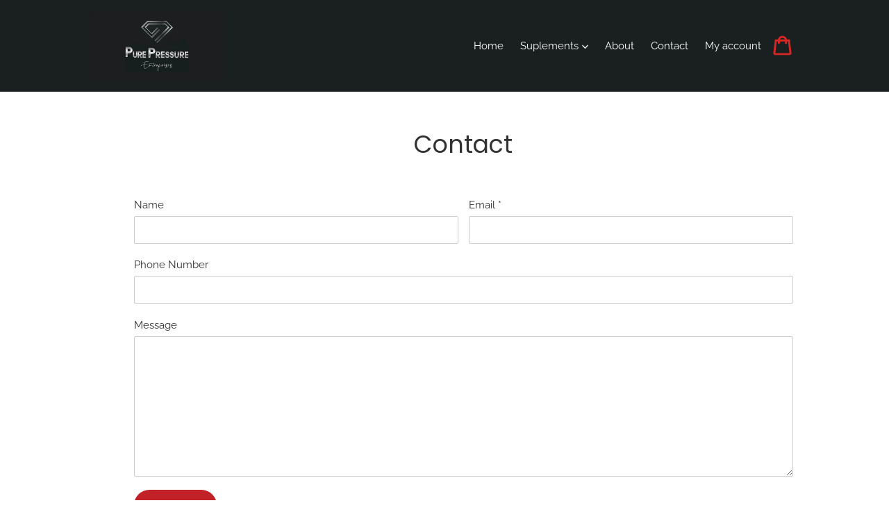

--- FILE ---
content_type: text/css
request_url: https://purepressuresupplements.com/cdn/shop/t/2/assets/customized-styles.css?v=66668185808386067601644250806
body_size: 1165
content:
#fsb_bar{padding:8px 10px!important;background:linear-gradient(to right,#928d94,#969198 21%,#fbfbfb 43%,#8d8a8d 70%,#fff)!important}.page-width{padding-right:0}@media screen and (min-width: 1650px){.site-header__logo-image img{width:123%}}#SiteNavLabel-supplements{box-shadow:0 4px 10px -2px #0000001a;width:220px;margin-right:-90px;margin-top:-2px!important}.site-nav__label{font-size:15px;font-weight:400}.site-nav__link{color:#fff!important}.site-nav__link:hover *,.template-page .site-header .site-header__mobile-nav .site-nav a:hover{color:#d72626}.site-nav__link.site-nav__child-link{color:#2f4152!important}.site-nav__link.site-nav__child-link:hover{color:#d72626!important}.mobile-nav-wrapper.js-menu--is-open{z-index:4}.site-nav--has-dropdown:hover .site-nav__dropdown,.site-nav--has-dropdown:focus .site-nav__dropdown{display:block}.site-nav__dropdown{top:30px;padding:0}.site-nav__link.site-nav__child-link{padding:.6em 1em}.site-nav__dropdown li{border-style:solid;border-color:#eaeaea;border-width:0px 0px 1px 0px}.site-header__icon.site-header__account{display:none!important}@media only screen and (min-width: 750px){.site-nav__link .icon-chevron-down{width:.625em;height:.625em;color:#cecece}.site-nav{text-align:right}.site-header{padding:0 18%}#AccessibleNav{width:100%!important}.grid__item.medium-up--one-quarter.text-right.site-header__icons{width:6%}.icon.icon-cart{color:#d72626;width:29px;height:29px}.site-nav__label{border-bottom:0px!important}}.btn--link.site-header__icon.site-header__search-toggle.js-drawer-open-top{display:none!important}.main-content{padding-bottom:50px}.site-header__mobile-nav{background-color:#fff0}@media screen and (min-width: 750px){.template-index .site-header{position:absolute;background-color:transparent}}@media screen and (max-width: 750px){.template-index .site-header{position:absolute;background-color:transparent;width:100%;margin:0!important}}@media screen and (max-width: 750px){.site-header{width:100%;margin:0!important}}@media only screen and (min-width: 1845px){.site-header{padding-left:15%!important;padding-right:19%!important}}@media screen and (max-width: 1845px) and (min-width: 1500px){.site-header{padding-left:15%!important;padding-right:15%!important}}@media screen and (max-width: 1500px) and (min-width: 1000px){.site-header{padding-left:10%!important;padding-right:10%!important}}.template-index #shopify-section-header .site-header,.template-index #shopify-section-header .site-header .site-header__mobile-nav{background:transparent}.site-nav__link .icon-chevron-down{margin-left:.3rem;color:#fff}@media only screen and (max-width: 749px){.page-width{padding-left:0}}.site-footer__rte a,.site-footer h4,.site-footer small,.site-footer__copyright-content a,.site-footer__newsletter-error,.site-footer__social-icons .social-icons__link,.site-footer p,.site-footer__linklist-item a{font-weight:400}.site-footer__linklist-item{padding:0 0 8px;font-weight:400}li.site-footer__linklist-item>a:hover{border-width:0px!important;color:#75c32c!important}.site-footer__content{display:inline-block!important}.site-footer__hr,.grid.grid--no-gutters.small--text-center.grid--footer-float-right{display:none}.site-footer{padding-top:50px;padding-bottom:5px;margin-top:0!important}.footer-logo{padding-bottom:10px}.footer-icons:hover{width:27px}.site-footer__item{padding:0;margin-bottom:0}@media only screen and (min-width: 1043px){.site-footer__item{display:inline-block}.site-footer__content>div:nth-child(1){width:34%;padding-right:3%}.site-footer__content>div:nth-child(2){width:23%;text-align:center}.site-footer__content>div:nth-child(3){width:18%;padding-left:5%}.site-footer__content>div:nth-child(4){width:17%}.site-footer__content>div:nth-child(5){padding-top:30px}.site-footer__content>div:nth-child(6){width:48%}.site-footer__content>div:nth-child(7){width:48%;background-position:right center!important;margin-bottom:0!important;margin-top:20px!important;padding:0!important;display:inline-block!important;background:url(https://cdn.shopify.com/s/files/1/0584/5568/7333/t/2/assets/pf-12c3f684--cart.png?v=1628879968);text-align:right;background-size:contain;background-repeat:no-repeat}}@media only screen and (max-width: 1043px){.site-footer__item{display:inline-block}.site-footer__content>div:nth-child(1){width:100%;text-align:center}.site-footer__content>div:nth-child(2){width:100%;text-align:center}.footer-logo{width:160px;text-align:center;display:block;padding-bottom:20px;margin-left:auto;margin-right:auto;padding-top:30px}.site-footer__content>div:nth-child(3){width:47%;text-align:center}.site-footer__content>div:nth-child(4){width:47%;text-align:center}.site-footer__content>div:nth-child(5){width:100%}.site-footer__content>div:nth-child(6){text-align:left}.site-footer__content>div:nth-child(7){background-position:right center!important;margin-bottom:0!important;margin-top:20px!important;padding:0!important;display:inline-block!important;width:48%!important;background:url(https://cdn.shopify.com/s/files/1/0584/5568/7333/t/2/assets/pf-12c3f684--cart.png?v=1628879968);text-align:right;background-size:contain;background-repeat:no-repeat}}@media screen and (max-width: 1043px) and (min-width: 624px){.site-footer__content>div:nth-child(6){width:49%;text-align:left}.site-footer__content>div:nth-child(7){width:48%;text-align:right}}@media screen and (max-width: 624px){.site-footer__content>div:nth-child(2){padding-bottom:30px}.site-footer__content>div:nth-child(5){padding-top:20px}.site-footer__content>div:nth-child(6){vertical-align:middle;display:inline-flex;text-align:center;justify-content:space-around}.site-footer__content>div:nth-child(7){text-align:right;background-position:center center!important;margin-bottom:0!important;margin-top:20px!important;padding:0!important;display:inline-block!important;width:100%!important;background:url(https://cdn.shopify.com/s/files/1/0584/5568/7333/t/2/assets/pf-12c3f684--cart.png?v=1628879968);text-align:center;background-size:contain;background-repeat:no-repeat;height:29px}}.site-footer__content>div:nth-child(5){min-width:100%!important;display:inline-block;font-size:12.5px;border:solid;border-width:0px 0px 1px 0px;padding-bottom:20px;margin:0;border-color:#0000001f;text-align:center}.site-footer__content>div:nth-child(6){margin-bottom:0!important;padding:0!important;vertical-align:middle;display:inline-flex;text-align:center}.site-footer__content>div:nth-child(6)>div:nth-child(1)>p{font-size:14px!important;margin-bottom:0;padding-bottom:20px}.site-footer__content>div:nth-child(1)>div:nth-child(1)>p{font-weight:400}.site-footer__content>div:nth-child(3)>div:nth-child(1)>p{font-weight:400}.site-footer__content>div:nth-child(4)>div:nth-child(1)>p{font-weight:400}.site-footer__content>div:nth-child(6)>div:nth-child(1)>p{font-size:12px}@media only screen and (min-width: 897px){.site-footer__content>div:nth-child(1)>div:nth-child(1)>p{font-size:17px}.site-footer__content>div:nth-child(3)>div:nth-child(1)>p{font-size:17px}.site-footer__content>div:nth-child(4)>div:nth-child(1)>p{font-size:17px}}.space-header{margin-top:180px}.space-header-login{margin-top:130px}.form-vertical .btn{background-color:#c22127;color:#fff;font-family:Poppins;font-size:15px;font-weight:500;text-transform:uppercase;padding:12px 38px;border-radius:50px}#customer_register_link{padding-bottom:30px;height:3.5em;display:inline-block}template-list-collections>.grid__item[class*=--push]{padding-top:120px!important}.space-header{padding-top:45px!important}@media only screen and (max-width: 749px){.grid{margin-left:0;padding-right:10px}}.fa.map-marker{font-size:14px}@media only screen and (min-width: 750px){.drawer-page-content{overflow:unset}.product-single__media-group{position:-webkit-sticky;position:sticky;top:7%}}.site-header{border:none}td,th{width:100%}.template-product .medium-up--four-fifths{width:100%!important;left:0!important}@media only screen and (min-width: 897px){.template-product .page-width{max-width:80%}.site-header__logo-image img{max-width:250px!important}}@media only screen and (min-width: 897px){tr>td:nth-child(odd){width:30%!important}}@media only screen and (max-width: 897px){tr>td:nth-child(odd){width:50%!important}}.h4.grid-view-item__title.product-card__title,.price.price--listing{display:Block;text-align:center}.product-card:focus-within .product-card__title,.product-card:hover .product-card__title{border-bottom-color:#fff}.price__vendor--listing{margin:4px 0 0;padding-bottom:0;font-size:10px}.site-footer{background-color:#181e1e!important}.site-header{background-color:#1a2020!important}.site-header{background-color:#1a2020}
/*# sourceMappingURL=/cdn/shop/t/2/assets/customized-styles.css.map?v=66668185808386067601644250806 */
